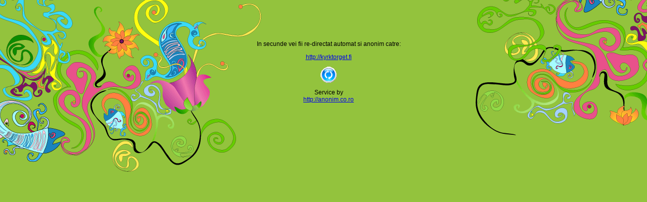

--- FILE ---
content_type: text/html
request_url: http://anonim.co.ro/?http://kyrktorget.fi
body_size: 402
content:
<html>
<head>
<title>anonim.co.ro</title>
<meta http-equiv="refresh" content="3; URL=http://kyrktorget.fi">
<meta http-equiv="Content-Type" content="text/html; charset=iso-8859-1">
<link href="/anonim.co.ro.css" rel="stylesheet" type="text/css">
</head>
<body onLoad="countdown()">
<p>&nbsp;</p>
<p>&nbsp;</p>
<div align="center">

  <p>In <span id="zaehler"></span> secunde vei fii re-directat automat si anonim catre:  </p>
  <p><a href="http://kyrktorget.fi">http://kyrktorget.fi</a></p>
  <p><img src="/astepta.gif" width="32" height="32" alt="astepta"></p>
  <p>Service by <br>
    <a href="http://anonim.co.ro/" title="http://anonim.co.ro" target="_blank">http://anonim.co.ro</a></p>
    
    <p>

</p>
</div>
</body>
</html>

--- FILE ---
content_type: text/css
request_url: http://anonim.co.ro/anonim.co.ro.css
body_size: 205
content:
@charset "UTF-8";
/* CSS Document */

body,td,th {
	font-family: Verdana, Geneva, sans-serif;
	font-size: 12px;
	background-image: url(/bg_main.gif);
	background-repeat: repeat-x;
	background-color: #93C33D;
	padding-top: 20px;
	padding-left: 20px;
	}
